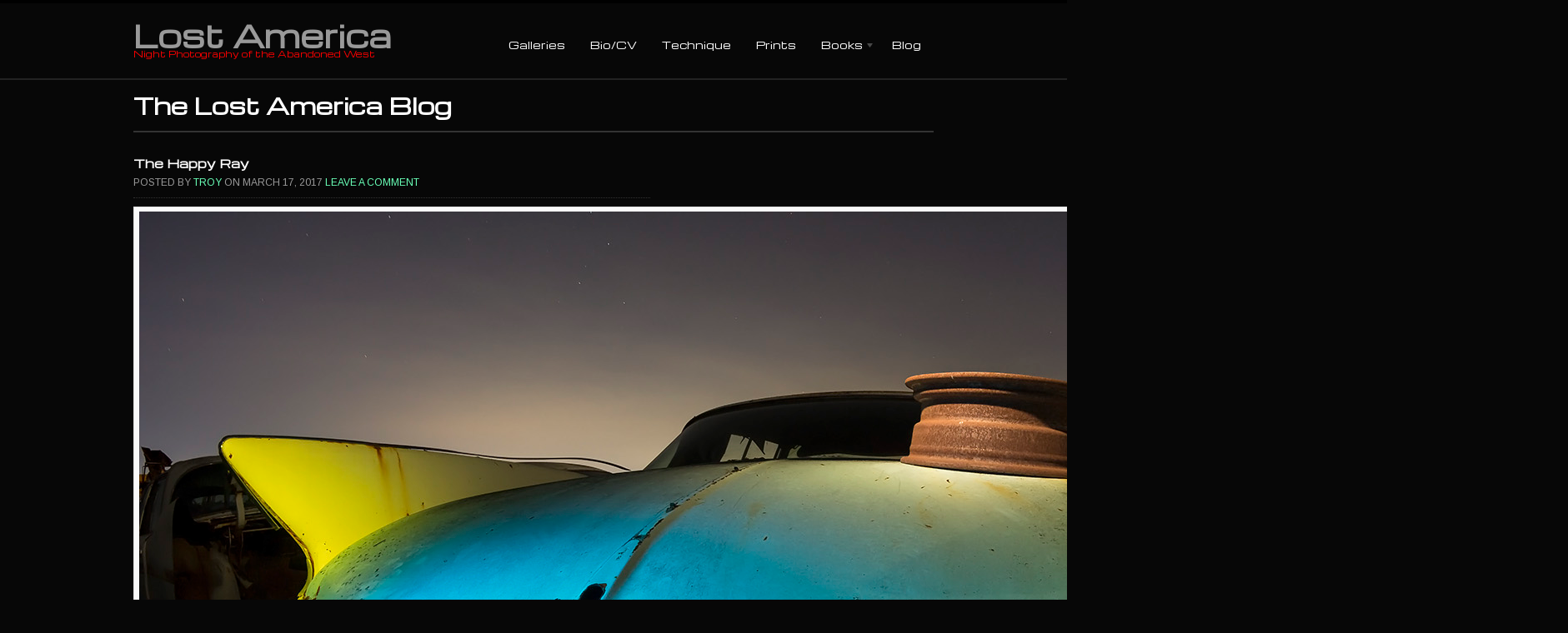

--- FILE ---
content_type: text/html; charset=UTF-8
request_url: https://lostamerica.com/2017/03/17/the-happy-ray/
body_size: 8107
content:
<!DOCTYPE html PUBLIC "-//W3C//DTD XHTML 1.0 Transitional//EN" "http://www.w3.org/TR/xhtml1/DTD/xhtml1-transitional.dtd">
<html xmlns="http://www.w3.org/1999/xhtml">
<head profile="http://gmpg.org/xfn/11">

<title>The Happy Ray | Lost America</title>
<meta http-equiv="Content-Type" content="text/html; charset=UTF-8" />

<link rel="stylesheet" type="text/css" href="https://lostamerica.com/wp-content/themes/statua/style.css" media="screen" />
<link rel="alternate" type="application/rss+xml" title="RSS 2.0" href="http://feeds.feedburner.com/lostamerica" />
<link rel="pingback" href="https://lostamerica.com/xmlrpc.php" />
      
<meta name='robots' content='max-image-preview:large' />
	<style>img:is([sizes="auto" i], [sizes^="auto," i]) { contain-intrinsic-size: 3000px 1500px }</style>
	<link rel="alternate" type="application/rss+xml" title="Lost America &raquo; The Happy Ray Comments Feed" href="https://lostamerica.com/2017/03/17/the-happy-ray/feed/" />
<script type="text/javascript">
/* <![CDATA[ */
window._wpemojiSettings = {"baseUrl":"https:\/\/s.w.org\/images\/core\/emoji\/16.0.1\/72x72\/","ext":".png","svgUrl":"https:\/\/s.w.org\/images\/core\/emoji\/16.0.1\/svg\/","svgExt":".svg","source":{"concatemoji":"https:\/\/lostamerica.com\/wp-includes\/js\/wp-emoji-release.min.js?ver=6.8.3"}};
/*! This file is auto-generated */
!function(s,n){var o,i,e;function c(e){try{var t={supportTests:e,timestamp:(new Date).valueOf()};sessionStorage.setItem(o,JSON.stringify(t))}catch(e){}}function p(e,t,n){e.clearRect(0,0,e.canvas.width,e.canvas.height),e.fillText(t,0,0);var t=new Uint32Array(e.getImageData(0,0,e.canvas.width,e.canvas.height).data),a=(e.clearRect(0,0,e.canvas.width,e.canvas.height),e.fillText(n,0,0),new Uint32Array(e.getImageData(0,0,e.canvas.width,e.canvas.height).data));return t.every(function(e,t){return e===a[t]})}function u(e,t){e.clearRect(0,0,e.canvas.width,e.canvas.height),e.fillText(t,0,0);for(var n=e.getImageData(16,16,1,1),a=0;a<n.data.length;a++)if(0!==n.data[a])return!1;return!0}function f(e,t,n,a){switch(t){case"flag":return n(e,"\ud83c\udff3\ufe0f\u200d\u26a7\ufe0f","\ud83c\udff3\ufe0f\u200b\u26a7\ufe0f")?!1:!n(e,"\ud83c\udde8\ud83c\uddf6","\ud83c\udde8\u200b\ud83c\uddf6")&&!n(e,"\ud83c\udff4\udb40\udc67\udb40\udc62\udb40\udc65\udb40\udc6e\udb40\udc67\udb40\udc7f","\ud83c\udff4\u200b\udb40\udc67\u200b\udb40\udc62\u200b\udb40\udc65\u200b\udb40\udc6e\u200b\udb40\udc67\u200b\udb40\udc7f");case"emoji":return!a(e,"\ud83e\udedf")}return!1}function g(e,t,n,a){var r="undefined"!=typeof WorkerGlobalScope&&self instanceof WorkerGlobalScope?new OffscreenCanvas(300,150):s.createElement("canvas"),o=r.getContext("2d",{willReadFrequently:!0}),i=(o.textBaseline="top",o.font="600 32px Arial",{});return e.forEach(function(e){i[e]=t(o,e,n,a)}),i}function t(e){var t=s.createElement("script");t.src=e,t.defer=!0,s.head.appendChild(t)}"undefined"!=typeof Promise&&(o="wpEmojiSettingsSupports",i=["flag","emoji"],n.supports={everything:!0,everythingExceptFlag:!0},e=new Promise(function(e){s.addEventListener("DOMContentLoaded",e,{once:!0})}),new Promise(function(t){var n=function(){try{var e=JSON.parse(sessionStorage.getItem(o));if("object"==typeof e&&"number"==typeof e.timestamp&&(new Date).valueOf()<e.timestamp+604800&&"object"==typeof e.supportTests)return e.supportTests}catch(e){}return null}();if(!n){if("undefined"!=typeof Worker&&"undefined"!=typeof OffscreenCanvas&&"undefined"!=typeof URL&&URL.createObjectURL&&"undefined"!=typeof Blob)try{var e="postMessage("+g.toString()+"("+[JSON.stringify(i),f.toString(),p.toString(),u.toString()].join(",")+"));",a=new Blob([e],{type:"text/javascript"}),r=new Worker(URL.createObjectURL(a),{name:"wpTestEmojiSupports"});return void(r.onmessage=function(e){c(n=e.data),r.terminate(),t(n)})}catch(e){}c(n=g(i,f,p,u))}t(n)}).then(function(e){for(var t in e)n.supports[t]=e[t],n.supports.everything=n.supports.everything&&n.supports[t],"flag"!==t&&(n.supports.everythingExceptFlag=n.supports.everythingExceptFlag&&n.supports[t]);n.supports.everythingExceptFlag=n.supports.everythingExceptFlag&&!n.supports.flag,n.DOMReady=!1,n.readyCallback=function(){n.DOMReady=!0}}).then(function(){return e}).then(function(){var e;n.supports.everything||(n.readyCallback(),(e=n.source||{}).concatemoji?t(e.concatemoji):e.wpemoji&&e.twemoji&&(t(e.twemoji),t(e.wpemoji)))}))}((window,document),window._wpemojiSettings);
/* ]]> */
</script>
<style id='wp-emoji-styles-inline-css' type='text/css'>

	img.wp-smiley, img.emoji {
		display: inline !important;
		border: none !important;
		box-shadow: none !important;
		height: 1em !important;
		width: 1em !important;
		margin: 0 0.07em !important;
		vertical-align: -0.1em !important;
		background: none !important;
		padding: 0 !important;
	}
</style>
<link rel='stylesheet' id='wp-block-library-css' href='https://lostamerica.com/wp-includes/css/dist/block-library/style.min.css?ver=6.8.3' type='text/css' media='all' />
<style id='classic-theme-styles-inline-css' type='text/css'>
/*! This file is auto-generated */
.wp-block-button__link{color:#fff;background-color:#32373c;border-radius:9999px;box-shadow:none;text-decoration:none;padding:calc(.667em + 2px) calc(1.333em + 2px);font-size:1.125em}.wp-block-file__button{background:#32373c;color:#fff;text-decoration:none}
</style>
<style id='global-styles-inline-css' type='text/css'>
:root{--wp--preset--aspect-ratio--square: 1;--wp--preset--aspect-ratio--4-3: 4/3;--wp--preset--aspect-ratio--3-4: 3/4;--wp--preset--aspect-ratio--3-2: 3/2;--wp--preset--aspect-ratio--2-3: 2/3;--wp--preset--aspect-ratio--16-9: 16/9;--wp--preset--aspect-ratio--9-16: 9/16;--wp--preset--color--black: #000000;--wp--preset--color--cyan-bluish-gray: #abb8c3;--wp--preset--color--white: #ffffff;--wp--preset--color--pale-pink: #f78da7;--wp--preset--color--vivid-red: #cf2e2e;--wp--preset--color--luminous-vivid-orange: #ff6900;--wp--preset--color--luminous-vivid-amber: #fcb900;--wp--preset--color--light-green-cyan: #7bdcb5;--wp--preset--color--vivid-green-cyan: #00d084;--wp--preset--color--pale-cyan-blue: #8ed1fc;--wp--preset--color--vivid-cyan-blue: #0693e3;--wp--preset--color--vivid-purple: #9b51e0;--wp--preset--gradient--vivid-cyan-blue-to-vivid-purple: linear-gradient(135deg,rgba(6,147,227,1) 0%,rgb(155,81,224) 100%);--wp--preset--gradient--light-green-cyan-to-vivid-green-cyan: linear-gradient(135deg,rgb(122,220,180) 0%,rgb(0,208,130) 100%);--wp--preset--gradient--luminous-vivid-amber-to-luminous-vivid-orange: linear-gradient(135deg,rgba(252,185,0,1) 0%,rgba(255,105,0,1) 100%);--wp--preset--gradient--luminous-vivid-orange-to-vivid-red: linear-gradient(135deg,rgba(255,105,0,1) 0%,rgb(207,46,46) 100%);--wp--preset--gradient--very-light-gray-to-cyan-bluish-gray: linear-gradient(135deg,rgb(238,238,238) 0%,rgb(169,184,195) 100%);--wp--preset--gradient--cool-to-warm-spectrum: linear-gradient(135deg,rgb(74,234,220) 0%,rgb(151,120,209) 20%,rgb(207,42,186) 40%,rgb(238,44,130) 60%,rgb(251,105,98) 80%,rgb(254,248,76) 100%);--wp--preset--gradient--blush-light-purple: linear-gradient(135deg,rgb(255,206,236) 0%,rgb(152,150,240) 100%);--wp--preset--gradient--blush-bordeaux: linear-gradient(135deg,rgb(254,205,165) 0%,rgb(254,45,45) 50%,rgb(107,0,62) 100%);--wp--preset--gradient--luminous-dusk: linear-gradient(135deg,rgb(255,203,112) 0%,rgb(199,81,192) 50%,rgb(65,88,208) 100%);--wp--preset--gradient--pale-ocean: linear-gradient(135deg,rgb(255,245,203) 0%,rgb(182,227,212) 50%,rgb(51,167,181) 100%);--wp--preset--gradient--electric-grass: linear-gradient(135deg,rgb(202,248,128) 0%,rgb(113,206,126) 100%);--wp--preset--gradient--midnight: linear-gradient(135deg,rgb(2,3,129) 0%,rgb(40,116,252) 100%);--wp--preset--font-size--small: 13px;--wp--preset--font-size--medium: 20px;--wp--preset--font-size--large: 36px;--wp--preset--font-size--x-large: 42px;--wp--preset--spacing--20: 0.44rem;--wp--preset--spacing--30: 0.67rem;--wp--preset--spacing--40: 1rem;--wp--preset--spacing--50: 1.5rem;--wp--preset--spacing--60: 2.25rem;--wp--preset--spacing--70: 3.38rem;--wp--preset--spacing--80: 5.06rem;--wp--preset--shadow--natural: 6px 6px 9px rgba(0, 0, 0, 0.2);--wp--preset--shadow--deep: 12px 12px 50px rgba(0, 0, 0, 0.4);--wp--preset--shadow--sharp: 6px 6px 0px rgba(0, 0, 0, 0.2);--wp--preset--shadow--outlined: 6px 6px 0px -3px rgba(255, 255, 255, 1), 6px 6px rgba(0, 0, 0, 1);--wp--preset--shadow--crisp: 6px 6px 0px rgba(0, 0, 0, 1);}:where(.is-layout-flex){gap: 0.5em;}:where(.is-layout-grid){gap: 0.5em;}body .is-layout-flex{display: flex;}.is-layout-flex{flex-wrap: wrap;align-items: center;}.is-layout-flex > :is(*, div){margin: 0;}body .is-layout-grid{display: grid;}.is-layout-grid > :is(*, div){margin: 0;}:where(.wp-block-columns.is-layout-flex){gap: 2em;}:where(.wp-block-columns.is-layout-grid){gap: 2em;}:where(.wp-block-post-template.is-layout-flex){gap: 1.25em;}:where(.wp-block-post-template.is-layout-grid){gap: 1.25em;}.has-black-color{color: var(--wp--preset--color--black) !important;}.has-cyan-bluish-gray-color{color: var(--wp--preset--color--cyan-bluish-gray) !important;}.has-white-color{color: var(--wp--preset--color--white) !important;}.has-pale-pink-color{color: var(--wp--preset--color--pale-pink) !important;}.has-vivid-red-color{color: var(--wp--preset--color--vivid-red) !important;}.has-luminous-vivid-orange-color{color: var(--wp--preset--color--luminous-vivid-orange) !important;}.has-luminous-vivid-amber-color{color: var(--wp--preset--color--luminous-vivid-amber) !important;}.has-light-green-cyan-color{color: var(--wp--preset--color--light-green-cyan) !important;}.has-vivid-green-cyan-color{color: var(--wp--preset--color--vivid-green-cyan) !important;}.has-pale-cyan-blue-color{color: var(--wp--preset--color--pale-cyan-blue) !important;}.has-vivid-cyan-blue-color{color: var(--wp--preset--color--vivid-cyan-blue) !important;}.has-vivid-purple-color{color: var(--wp--preset--color--vivid-purple) !important;}.has-black-background-color{background-color: var(--wp--preset--color--black) !important;}.has-cyan-bluish-gray-background-color{background-color: var(--wp--preset--color--cyan-bluish-gray) !important;}.has-white-background-color{background-color: var(--wp--preset--color--white) !important;}.has-pale-pink-background-color{background-color: var(--wp--preset--color--pale-pink) !important;}.has-vivid-red-background-color{background-color: var(--wp--preset--color--vivid-red) !important;}.has-luminous-vivid-orange-background-color{background-color: var(--wp--preset--color--luminous-vivid-orange) !important;}.has-luminous-vivid-amber-background-color{background-color: var(--wp--preset--color--luminous-vivid-amber) !important;}.has-light-green-cyan-background-color{background-color: var(--wp--preset--color--light-green-cyan) !important;}.has-vivid-green-cyan-background-color{background-color: var(--wp--preset--color--vivid-green-cyan) !important;}.has-pale-cyan-blue-background-color{background-color: var(--wp--preset--color--pale-cyan-blue) !important;}.has-vivid-cyan-blue-background-color{background-color: var(--wp--preset--color--vivid-cyan-blue) !important;}.has-vivid-purple-background-color{background-color: var(--wp--preset--color--vivid-purple) !important;}.has-black-border-color{border-color: var(--wp--preset--color--black) !important;}.has-cyan-bluish-gray-border-color{border-color: var(--wp--preset--color--cyan-bluish-gray) !important;}.has-white-border-color{border-color: var(--wp--preset--color--white) !important;}.has-pale-pink-border-color{border-color: var(--wp--preset--color--pale-pink) !important;}.has-vivid-red-border-color{border-color: var(--wp--preset--color--vivid-red) !important;}.has-luminous-vivid-orange-border-color{border-color: var(--wp--preset--color--luminous-vivid-orange) !important;}.has-luminous-vivid-amber-border-color{border-color: var(--wp--preset--color--luminous-vivid-amber) !important;}.has-light-green-cyan-border-color{border-color: var(--wp--preset--color--light-green-cyan) !important;}.has-vivid-green-cyan-border-color{border-color: var(--wp--preset--color--vivid-green-cyan) !important;}.has-pale-cyan-blue-border-color{border-color: var(--wp--preset--color--pale-cyan-blue) !important;}.has-vivid-cyan-blue-border-color{border-color: var(--wp--preset--color--vivid-cyan-blue) !important;}.has-vivid-purple-border-color{border-color: var(--wp--preset--color--vivid-purple) !important;}.has-vivid-cyan-blue-to-vivid-purple-gradient-background{background: var(--wp--preset--gradient--vivid-cyan-blue-to-vivid-purple) !important;}.has-light-green-cyan-to-vivid-green-cyan-gradient-background{background: var(--wp--preset--gradient--light-green-cyan-to-vivid-green-cyan) !important;}.has-luminous-vivid-amber-to-luminous-vivid-orange-gradient-background{background: var(--wp--preset--gradient--luminous-vivid-amber-to-luminous-vivid-orange) !important;}.has-luminous-vivid-orange-to-vivid-red-gradient-background{background: var(--wp--preset--gradient--luminous-vivid-orange-to-vivid-red) !important;}.has-very-light-gray-to-cyan-bluish-gray-gradient-background{background: var(--wp--preset--gradient--very-light-gray-to-cyan-bluish-gray) !important;}.has-cool-to-warm-spectrum-gradient-background{background: var(--wp--preset--gradient--cool-to-warm-spectrum) !important;}.has-blush-light-purple-gradient-background{background: var(--wp--preset--gradient--blush-light-purple) !important;}.has-blush-bordeaux-gradient-background{background: var(--wp--preset--gradient--blush-bordeaux) !important;}.has-luminous-dusk-gradient-background{background: var(--wp--preset--gradient--luminous-dusk) !important;}.has-pale-ocean-gradient-background{background: var(--wp--preset--gradient--pale-ocean) !important;}.has-electric-grass-gradient-background{background: var(--wp--preset--gradient--electric-grass) !important;}.has-midnight-gradient-background{background: var(--wp--preset--gradient--midnight) !important;}.has-small-font-size{font-size: var(--wp--preset--font-size--small) !important;}.has-medium-font-size{font-size: var(--wp--preset--font-size--medium) !important;}.has-large-font-size{font-size: var(--wp--preset--font-size--large) !important;}.has-x-large-font-size{font-size: var(--wp--preset--font-size--x-large) !important;}
:where(.wp-block-post-template.is-layout-flex){gap: 1.25em;}:where(.wp-block-post-template.is-layout-grid){gap: 1.25em;}
:where(.wp-block-columns.is-layout-flex){gap: 2em;}:where(.wp-block-columns.is-layout-grid){gap: 2em;}
:root :where(.wp-block-pullquote){font-size: 1.5em;line-height: 1.6;}
</style>
<style id='akismet-widget-style-inline-css' type='text/css'>

			.a-stats {
				--akismet-color-mid-green: #357b49;
				--akismet-color-white: #fff;
				--akismet-color-light-grey: #f6f7f7;

				max-width: 350px;
				width: auto;
			}

			.a-stats * {
				all: unset;
				box-sizing: border-box;
			}

			.a-stats strong {
				font-weight: 600;
			}

			.a-stats a.a-stats__link,
			.a-stats a.a-stats__link:visited,
			.a-stats a.a-stats__link:active {
				background: var(--akismet-color-mid-green);
				border: none;
				box-shadow: none;
				border-radius: 8px;
				color: var(--akismet-color-white);
				cursor: pointer;
				display: block;
				font-family: -apple-system, BlinkMacSystemFont, 'Segoe UI', 'Roboto', 'Oxygen-Sans', 'Ubuntu', 'Cantarell', 'Helvetica Neue', sans-serif;
				font-weight: 500;
				padding: 12px;
				text-align: center;
				text-decoration: none;
				transition: all 0.2s ease;
			}

			/* Extra specificity to deal with TwentyTwentyOne focus style */
			.widget .a-stats a.a-stats__link:focus {
				background: var(--akismet-color-mid-green);
				color: var(--akismet-color-white);
				text-decoration: none;
			}

			.a-stats a.a-stats__link:hover {
				filter: brightness(110%);
				box-shadow: 0 4px 12px rgba(0, 0, 0, 0.06), 0 0 2px rgba(0, 0, 0, 0.16);
			}

			.a-stats .count {
				color: var(--akismet-color-white);
				display: block;
				font-size: 1.5em;
				line-height: 1.4;
				padding: 0 13px;
				white-space: nowrap;
			}
		
</style>
<script type="text/javascript" src="https://lostamerica.com/wp-includes/js/jquery/jquery.min.js?ver=3.7.1" id="jquery-core-js"></script>
<script type="text/javascript" src="https://lostamerica.com/wp-includes/js/jquery/jquery-migrate.min.js?ver=3.4.1" id="jquery-migrate-js"></script>
<script type="text/javascript" src="https://lostamerica.com/wp-content/themes/statua/includes/js/superfish.js?ver=6.8.3" id="superfish-js"></script>
<script type="text/javascript" src="https://lostamerica.com/wp-content/themes/statua/includes/js/general.js?ver=6.8.3" id="general-js"></script>
<script type="text/javascript" src="https://lostamerica.com/wp-content/themes/statua/includes/js/slides.min.jquery.js?ver=6.8.3" id="slides-js"></script>
<script type="text/javascript" src="https://lostamerica.com/wp-content/themes/statua/includes/js/jcarousellite.min.js?ver=6.8.3" id="jcarousel-js"></script>
<link rel="https://api.w.org/" href="https://lostamerica.com/wp-json/" /><link rel="alternate" title="JSON" type="application/json" href="https://lostamerica.com/wp-json/wp/v2/posts/9097" /><link rel="EditURI" type="application/rsd+xml" title="RSD" href="https://lostamerica.com/xmlrpc.php?rsd" />
<meta name="generator" content="WordPress 6.8.3" />
<link rel="canonical" href="https://lostamerica.com/2017/03/17/the-happy-ray/" />
<link rel='shortlink' href='https://lostamerica.com/?p=9097' />
<link rel="alternate" title="oEmbed (JSON)" type="application/json+oembed" href="https://lostamerica.com/wp-json/oembed/1.0/embed?url=https%3A%2F%2Flostamerica.com%2F2017%2F03%2F17%2Fthe-happy-ray%2F" />
<link rel="alternate" title="oEmbed (XML)" type="text/xml+oembed" href="https://lostamerica.com/wp-json/oembed/1.0/embed?url=https%3A%2F%2Flostamerica.com%2F2017%2F03%2F17%2Fthe-happy-ray%2F&#038;format=xml" />

<!-- Theme version -->
<meta name="generator" content="Statua 1.0.14" />
<meta name="generator" content="WooFramework 6.2.9" />
<!-- Woo Custom Styling -->
<style type="text/css">
#wrapper {background:#333333}
a {color:#69ffb7}
a:hover, .post-more a:hover, .post-meta a:hover, .post p.tags a:hover {color:#ffffff}
a.button, a.comment-reply-link, #commentform #submit, #contact-page .submit {background:#2da9fc;border-color:#2da9fc}
a.button:hover, a.button.hover, a.button.active, a.comment-reply-link:hover, #commentform #submit:hover, #contact-page .submit:hover {background:#2da9fc;opacity:0.9;}
</style>

<!-- Google Webfonts -->
<link href="https://fonts.googleapis.com/css?family=Michroma%3Aregular%7CArimo%3Aregular%2Citalic%2C700%2C700italic%7CMarvel%3Aregular%2Citalic%2C700%2C700italic" rel="stylesheet" type="text/css" />
<!-- Woo Custom Typography -->
<style type="text/css">
#logo .site-title a {font:bold 36px/1em 'Michroma', arial, sans-serif;color:#999999;}
#logo .site-description {font:normal 10px/1em 'Michroma', arial, sans-serif;color:#ff0000;}
body { font:normal 12px/1.5em 'Arimo', arial, sans-serif;color:#999999; }
#navigation, #navigation .nav a { font:normal 12px/1.4em 'Michroma', arial, sans-serif;color:#ffffff; }
.post .title { font:bold 14px/1em 'Michroma', arial, sans-serif;color:#ffffff; }
.post-meta { font:normal 12px/1em 'Arimo', arial, sans-serif;color:#999999; }
.entry, .entry p { font:normal 14px/1.5em 'Arimo', arial, sans-serif;color:#999999; } h1, h2, h3, h4, h5, h6 { font-family: Arimo, arial, sans-serif; }
.widget h3 { font:normal 20px/1em 'Marvel', arial, sans-serif;color:#999999; }
</style>


<!-- Alt Stylesheet -->
<link href="https://lostamerica.com/wp-content/themes/statua/styles/dark.css" rel="stylesheet" type="text/css" />
<!-- Options Panel Custom CSS -->
<style type="text/css">
#logo img { display:none; } .site-title { display:block !important; }
.site-description { display:block !important; }
</style>


<!-- Woo Shortcodes CSS -->
<link href="https://lostamerica.com/wp-content/themes/statua/functions/css/shortcodes.css" rel="stylesheet" type="text/css" />

<!-- Custom Stylesheet -->
<link href="https://lostamerica.com/wp-content/themes/statua/custom.css" rel="stylesheet" type="text/css" />
	
		<script type="text/javascript">
			jQuery(window).load(function(){
				/*<![CDATA[*/		
				jQuery('#slides').slides({
					preload: true,
					preloadImage: 'https://lostamerica.com/wp-content/themes/statua/images/loading.png',
					autoHeight: true,
					effect: 'slide',
					container: 'slides_container',
															play: 5000,
								
					slideSpeed: 1000,
					fadeSpeed: 1000,
					crossfade: true,
										generateNextPrev: true,
										paginationClass: 'pagi',
					generatePagination: false
				});
				
				var sliderpagi = jQuery('<div/>', { id: 'slider_pagi' });
				var slidernav = jQuery('<div/>', { id: 'slider_nav' });
				
				jQuery( '#slides .pagi' ).wrap( sliderpagi );
				jQuery( '#slides #slider_pagi' ).wrap( slidernav );
				/*]]>*/					
			});
		</script>
				
	<!-- Yandex.Metrika counter -->
<script type="text/javascript" >
   (function(m,e,t,r,i,k,a){m[i]=m[i]||function(){(m[i].a=m[i].a||[]).push(arguments)};
   m[i].l=1*new Date();k=e.createElement(t),a=e.getElementsByTagName(t)[0],k.async=1,k.src=r,a.parentNode.insertBefore(k,a)})
   (window, document, "script", "https://mc.yandex.ru/metrika/tag.js", "ym");

   ym(65956342, "init", {
        clickmap:true,
        trackLinks:true,
        accurateTrackBounce:true,
        webvisor:true
   });
</script>
<noscript><div><img src="https://mc.yandex.ru/watch/65956342" style="position:absolute; left:-9999px;" alt="" /></div></noscript>
<!-- /Yandex.Metrika counter -->
	<!-- Global site tag (gtag.js) - Google Analytics -->
<script async src="https://www.googletagmanager.com/gtag/js?id=UA-173914796-1"></script>
<script>
  window.dataLayer = window.dataLayer || [];
  function gtag(){dataLayer.push(arguments);}
  gtag('js', new Date());

  gtag('config', 'UA-173914796-1');
</script>

</head>

<body class="wp-singular post-template-default single single-post postid-9097 single-format-standard wp-theme-statua chrome alt-style-dark layout-left-content">

<div id="wrapper">

	           
	<div id="header-container">       
		<div id="header" class="col-full">
 		       
		<div id="logo">
	       
					<a href="https://lostamerica.com" title="Night Photography of the Abandoned West">
				<img src="https://lostamerica.com/wp-content/themes/statua/images/logo.png" alt="Lost America" />
			</a>
        
        			<span class="site-title"><a href="https://lostamerica.com">Lost America</a></span>
        			<span class="site-description">Night Photography of the Abandoned West</span>
	      	
		</div><!-- /#logo -->
	           
	<div id="navigation" class="fr">
	
		<div class="nav">
		<ul id="main-nav" class="nav fl"><li id="menu-item-10437" class="menu-item menu-item-type-post_type menu-item-object-page menu-item-10437"><a href="https://lostamerica.com/galleries-2/">Galleries</a></li>
<li id="menu-item-10436" class="menu-item menu-item-type-post_type menu-item-object-page menu-item-10436"><a href="https://lostamerica.com/bio/">Bio/CV</a></li>
<li id="menu-item-10435" class="menu-item menu-item-type-post_type menu-item-object-page menu-item-10435"><a href="https://lostamerica.com/technique/">Technique</a></li>
<li id="menu-item-10429" class="menu-item menu-item-type-post_type menu-item-object-page menu-item-10429"><a href="https://lostamerica.com/prints-2/">Prints</a></li>
<li id="menu-item-10431" class="menu-item menu-item-type-post_type menu-item-object-page menu-item-has-children menu-item-10431"><a href="https://lostamerica.com/books/">Books</a>
<ul class="sub-menu">
	<li id="menu-item-10428" class="menu-item menu-item-type-post_type menu-item-object-page menu-item-10428"><a href="https://lostamerica.com/boneyard/">Boneyard</a></li>
	<li id="menu-item-10434" class="menu-item menu-item-type-post_type menu-item-object-page menu-item-10434"><a href="https://lostamerica.com/books/light-painted-night-photography-by-troy-paiva/">The Lost America Technique</a></li>
	<li id="menu-item-10433" class="menu-item menu-item-type-post_type menu-item-object-page menu-item-10433"><a href="https://lostamerica.com/books/night-vision/">Night Vision</a></li>
	<li id="menu-item-10432" class="menu-item menu-item-type-post_type menu-item-object-page menu-item-10432"><a href="https://lostamerica.com/books/lost-america/">Lost America</a></li>
</ul>
</li>
<li id="menu-item-10430" class="menu-item menu-item-type-post_type menu-item-object-page menu-item-10430"><a href="https://lostamerica.com/blog-2/">Blog</a></li>
</ul>      </div><!-- /.nav -->  
	</div><!-- /#navigation -->
	
		</div><!-- /#header -->
	</div><!-- /#header-container -->

       
					
	<div id="title-container" class="col-full post">
		<h2 class="title">The Lost America Blog</h2>
			</div>
       
    <div id="content" class="col-full">
		<div id="main" class="col-left">
		           
		  

                        
			<div class="post-9097 post type-post status-publish format-standard hentry category-uncategorized">

								
                <h1 class="title"><a href="https://lostamerica.com/2017/03/17/the-happy-ray/" rel="bookmark" title="The Happy Ray">The Happy Ray</a></h1>
                                
                <p class="post-meta">
    <span class="post-author"><span class="small">Posted by</span> <a href="https://lostamerica.com/author/troy/" title="Posts by Troy" rel="author">Troy</a></span>
    <span class="post-date"><span class="small">on</span> March 17, 2017</span>
    <span class="comments"><a href="https://lostamerica.com/2017/03/17/the-happy-ray/#respond">Leave a comment</a></span>
    </p>
                
                
                <div class="entry">
                	<div id="attachment_9053" style="width: 1717px" class="wp-caption aligncenter"><a href="http://lostamerica.com/photo-items/junkyards-march-2017/turn263-9/" rel="attachment wp-att-9053"><img fetchpriority="high" decoding="async" aria-describedby="caption-attachment-9053" class="size-full wp-image-9053" src="http://lostamerica.com/wp-content/uploads/2017/03/turn263.9.jpg" alt="" width="1707" height="960" srcset="https://lostamerica.com/wp-content/uploads/2017/03/turn263.9.jpg 1707w, https://lostamerica.com/wp-content/uploads/2017/03/turn263.9-300x169.jpg 300w, https://lostamerica.com/wp-content/uploads/2017/03/turn263.9-768x432.jpg 768w, https://lostamerica.com/wp-content/uploads/2017/03/turn263.9-960x540.jpg 960w, https://lostamerica.com/wp-content/uploads/2017/03/turn263.9-90x51.jpg 90w, https://lostamerica.com/wp-content/uploads/2017/03/turn263.9-150x84.jpg 150w, https://lostamerica.com/wp-content/uploads/2017/03/turn263.9-500x281.jpg 500w" sizes="(max-width: 1707px) 100vw, 1707px" /></a><p id="caption-attachment-9053" class="wp-caption-text">The Happy Ray</p></div>
<p>1961 Imperial with blue/green underwater lighting.</p>
									</div>
									
				                                
            </div><!-- .post -->

				
					
	        <div id="post-entries">
	            <div class="nav-prev fl"><a href="https://lostamerica.com/2017/03/16/suburban-cakescript/" rel="prev"><span class="meta-nav">&larr;</span> Suburban Cakescript</a></div>
	            <div class="nav-next fr"><a href="https://lostamerica.com/2017/03/20/glowing-webs/" rel="next">Glowing Webs <span class="meta-nav">&rarr;</span></a></div>
	            <div class="fix"></div>
	        </div><!-- #post-entries -->
            
                            
    

<!-- You can start editing here. -->

<div id="comments">


					<!-- If comments are open, but there are no comments. -->
			<p class="nocomments">No comments yet.</p>

		

</div> <!-- /#comments_wrap -->


<div id="respond">

	<h3>Leave a Reply</h3>
	
	<div class="cancel-comment-reply">
		<small><a rel="nofollow" id="cancel-comment-reply-link" href="/2017/03/17/the-happy-ray/#respond" style="display:none;">Click here to cancel reply.</a></small>
	</div><!-- /.cancel-comment-reply -->

		
		<form action="https://lostamerica.com/wp-comments-post.php" method="post" id="commentform">

		
			<p>
				<input type="text" name="author" class="txt" id="author" value="" size="22" tabindex="1" />
				<label for="author">Name  (Required) </label>
			</p>

			<p>
				<input type="text" name="email" class="txt" id="email" value="" size="22" tabindex="2" />
				<label for="email">Mail (will not be published)  (Required) </label>
			</p>

			<p>
				<input type="text" name="url" class="txt" id="url" value="" size="22" tabindex="3" />
				<label for="url">Website</label>
			</p>

		
		<!--<p><strong>XHTML:</strong> You can use these tags: &lt;a href=&quot;&quot; title=&quot;&quot;&gt; &lt;abbr title=&quot;&quot;&gt; &lt;acronym title=&quot;&quot;&gt; &lt;b&gt; &lt;blockquote cite=&quot;&quot;&gt; &lt;cite&gt; &lt;code&gt; &lt;del datetime=&quot;&quot;&gt; &lt;em&gt; &lt;i&gt; &lt;q cite=&quot;&quot;&gt; &lt;s&gt; &lt;strike&gt; &lt;strong&gt; </p>-->

		<p><textarea name="comment" id="comment" rows="10" cols="50" tabindex="4"></textarea></p>

		<input name="submit" type="submit" id="submit" class="button" tabindex="5" value="Post Response" />
		<input type="hidden" name="comment_post_ID" value="9097" />
		
		<input type='hidden' name='comment_post_ID' value='9097' id='comment_post_ID' />
<input type='hidden' name='comment_parent' id='comment_parent' value='0' />
		<p style="display: none;"><input type="hidden" id="akismet_comment_nonce" name="akismet_comment_nonce" value="4fd6135df0" /></p><p style="display: none !important;" class="akismet-fields-container" data-prefix="ak_"><label>&#916;<textarea name="ak_hp_textarea" cols="45" rows="8" maxlength="100"></textarea></label><input type="hidden" id="ak_js_1" name="ak_js" value="166"/><script>document.getElementById( "ak_js_1" ).setAttribute( "value", ( new Date() ).getTime() );</script></p>
		</form><!-- /#commentform -->

	
	<div class="fix"></div>

</div><!-- /#respond -->

                                                            
		  
        
		</div><!-- #main -->

        	
<div id="sidebar" class="col-right">

	    
	
</div><!-- /#sidebar -->


    </div><!-- #content -->
		

		<div id="footer-widgets" class="col-full col-2">
		
					
			
		<div class="block footer-widget-1">
        				<div id="woo_subscribe-3" class="widget widget_woo_subscribe">					<div id="connect">
		<h3 class="title">Subscribe</h3>

		<div >
			<p>Subscribe to our e-mail newsletter to receive updates.</p>

			
			
						<div class="social">
		   				   		<a href="http://feeds.feedburner.com/lostamerica" class="subscribe"><img src="https://lostamerica.com/wp-content/themes/statua/images/ico-social-rss.png" title="Subscribe to our RSS feed" alt=""/></a>

		   					</div>
			
		</div><!-- col-left -->

		
        <div class="fix"></div>
	</div>
				</div>		    
		</div>
		        
	        					
			
		<div class="block footer-widget-2">
        	<div id="woo_flickr-3" class="widget widget_woo_flickr"><h3>		Photos on <span>flick<span>r</span></span>        </h3>            
        <div class="wrap">
            <div class="fix"></div>
            <script type="text/javascript" src="http://www.flickr.com/badge_code_v2.gne?count=8&amp;display=random&amp;&amp;layout=x&amp;source=user&amp;user=63156791@N00&amp;size=s"></script>        
            <div class="fix"></div>
        </div>

	   </div>    
		</div>
		        
	        		        		        
		<div class="fix"></div>

	</div><!-- /#footer-widgets  -->
        
    <div id="footer-container">
	<div id="footer" class="col-full">
	
		<div id="copyright" class="col-left">
					<p>Lost America &copy; 2026. All Rights Reserved.</p>
				</div>
		
		<div id="credit" class="col-right">
        		</div>
		
	</div><!-- /#footer  -->
	</div><!-- /#footer-container -->
	
</div><!-- /#wrapper -->
<script type="speculationrules">
{"prefetch":[{"source":"document","where":{"and":[{"href_matches":"\/*"},{"not":{"href_matches":["\/wp-*.php","\/wp-admin\/*","\/wp-content\/uploads\/*","\/wp-content\/*","\/wp-content\/plugins\/*","\/wp-content\/themes\/statua\/*","\/*\\?(.+)"]}},{"not":{"selector_matches":"a[rel~=\"nofollow\"]"}},{"not":{"selector_matches":".no-prefetch, .no-prefetch a"}}]},"eagerness":"conservative"}]}
</script>
<script type="text/javascript" src="https://lostamerica.com/wp-includes/js/comment-reply.min.js?ver=6.8.3" id="comment-reply-js" async="async" data-wp-strategy="async"></script>
<script defer type="text/javascript" src="https://lostamerica.com/wp-content/plugins/akismet/_inc/akismet-frontend.js?ver=1750264068" id="akismet-frontend-js"></script>
</body>
</html>

--- FILE ---
content_type: text/css
request_url: https://lostamerica.com/wp-content/themes/statua/style.css
body_size: 9217
content:
/*  
Theme Name: Statua
Theme URI: http://www.woothemes.com/
Version: 1.0.14
Description: Designed by <a href="http://www.woothemes.com">WooThemes</a>.
Author: WooThemes
Author URI: http://www.woothemes.com
Tags: woothemes

	Copyright: (c) 2009-2011 WooThemes.
	License: GNU General Public License v2.0
	License URI: http://www.gnu.org/licenses/gpl-2.0.html

*/

/* 

WARNING! DO NOT EDIT THIS FILE!

To make it easy to update your theme, you should not edit the styles in this file. Instead use 
the custom.css file to add your styles. You can copy a style from this file and paste it in 
custom.css and it will override the style in this file. You have been warned! :)

*/
/*-------------------------------------------------------------------------------------------

INDEX:

0. RESET

1. SETUP
-1.1 Defaults
-1.2 Hyperlinks

2. SITE STRUCTURE & APPEARANCE
-2.1 Containers & Columns
-2.2 Navigation
  -2.2.1 Drop-down menus
  -2.2.2 Top Navigation (optional)
-2.3 Header
-2.4 Content
-2.5 Sidebar
-2.6 Footer
-2.7 Breadcrumbs

3. POSTS
-3.1 Typographic Elements
-3.2 Images
-3.3 Pagination / WP-Pagenavi / Woo-Pagination
-3.4 Single Post Author
-3.5 Entry Tables

4. WIDGETS
-4.1 Generic Widgets
-4.2 Specific Widgets
-4.3 WooTabs

5. COMMENTS
-5.1 Comments
-5.2 Pingbacks / Trackbacks
-5.3 Comments Form

6. MISC
-6.1 Buttons
-6.2 Contact Form 
-6.3 Gravity forms
-6.4 Timeline page template
-6.5 IE specific styling 
-6.6 Subscribe & Connect
-6.7 Slider
-6.8 Featured Gallery
-6.9 Single Photo

-------------------------------------------------------------------------------------------*/

/*-------------------------------------------------------------------------------------------*/
/* RESET - http://meyerweb.com/eric/tools/css/reset/ | v1.0 | 20080212 */
/*-------------------------------------------------------------------------------------------*/

body,html{height:100%;}
html,body,div,span,applet,object,iframe,h1,h2,h3,h4,h5,h6,p,blockquote,pre,a,acronym,address,big,cite,code,del,dfn,em,font,img,ins,kbd,q,s,samp,small,strike,strong,sub,sup,tt,var,b,u,i,center,dl,dt,dd,ol,ul,li,fieldset,form,label,legend,table,caption,tbody,tfoot,thead,tr,th,td{border:0;outline:0;font-size:100%;vertical-align:top;background:transparent;margin:0;padding:0;}
body{line-height:1;}
ol,ul{list-style:none;}
blockquote,q{quotes:none;}
blockquote:before,blockquote:after,q:before,q:after{content:none;}
:focus{outline:0;}
del{text-decoration:line-through;}
table{border-collapse:collapse;border-spacing:0;}

/* Floating & Alignment  */
.fl{float:left;}
.fr{float:right;}
.ac{text-align:center;}
.ar{text-align:right;}

/* Clear Floats  */
.col-full:after{content:".";display:block;height:0;clear:both;visibility:hidden;}
.fix{clear:both;height:1px;overflow:hidden;margin:-1px 0 0;}
html body * span.clear,html body * div.clear,html body * li.clear,html body * dd.clear{background:none;border:0;clear:both;display:block;float:none;font-size:0;list-style:none;overflow:hidden;visibility:hidden;width:0;height:0;margin:0;padding:0;}



/*-------------------------------------------------------------------------------------------*/
/* 1. SETUP */
/*-------------------------------------------------------------------------------------------*/

/* 1.1 Defaults */

body  { min-width:980px; background:url("images/footer-bg.png") repeat scroll 0 0 #222; font: 12px/1.5em sans-serif; color: #555; }

h1, h2, h3, h4, h5, h6  { margin: 0; font-family:Georgia, serif; color: #222; font-weight:normal; }
h1  {font-size: 2em } h2  {font-size: 1.8em;} h3  {font-size: 1.6em;} h4  {font-size: 1.2em;} h5  {font-size: 1em;} h6  {font-size: 0.8em;}

p {margin: 0; }

hr { background-color: #E2E7E9;	border:0; height: 1px; margin-bottom: 20px; }

input, textarea { padding: 5px; border-color: #CCCCCC #EFEFEF #EFEFEF #CCCCCC; border-width:1px; border-style:solid; -moz-border-radius: 0; -webkit-border-radius: 0; border-radius:0; color: #777; }

/* 1.2 Hyperlinks */

a { color: #53a0cc; text-decoration:none;}
a:hover { color: red; text-decoration:underline;}

h1 a:link, h1 a:visited, h2 a:link, h2 a:visited, h3 a:link, h3 a:visited,
h4 a:link, h4 a:visited, h5 a:link, h5 a:visited, h6 a:link, h6 a:visited  { text-decoration: none; }
h1 a:hover, h2 a:hover, h3 a:hover, h4 a:hover, h5 a:hover, h6 a:hover  {text-decoration: underline;}



/*-------------------------------------------------------------------------------------------*/
/* 2. SITE STRUCTURE & APPEARANCE */
/*-------------------------------------------------------------------------------------------*/

/* 2.1 Containers & Columns */
#wrapper  { background: url("images/bg.png") repeat scroll 0 0 #f7f7f2; }

#main{width:620px;}
#main.col-full, #main.fullwidth, .layout-full #main, .col-full {width: 960px; margin:0 auto;}

#sidebar{width:280px;}
#sidebar .secondary { width:140px; } 

.col-left { float: left; }
.col-right { float: right; }

.layout-right-content #main { float:right; }
.layout-right-content #sidebar { float:left; }

/* 2.2 Navigation */
#navigation{ font:normal 16px/1em sans-serif; margin-top: 8px; }

#navigation ul.rss{background:url(images/ico-rss.png) no-repeat right 44%; display: inline; margin:0 15px 0 0; padding:0 25px 0 0;line-height: 1;}
#navigation ul.rss li{display:inline;padding:0;}
#navigation ul.rss li a{color:#d75418;text-decoration:none; padding:3px 5px; line-height: 18px; display: inline-block; position: relative;}
#navigation ul.rss li.sub-email {color:#dedede;}
#navigation ul.rss li a:hover{ background:none; text-decoration:underline;}

.nav { display:inline; margin:0; padding:0; list-style:none; line-height:1; }
.nav a  { position:relative; color:#666; display:block; z-index:100; padding:3px 15px; line-height:18px; text-decoration:none; }
.nav li  { float:left; width: auto; }
.nav li a.sf-with-ul { padding-right:20px; }

.nav li.current_page_item a, 
.nav li.current_page_parent a,
.nav li.current-menu-ancestor a,
.nav li.current-cat a,
.nav li.current-menu-item a,
.nav a:hover { 
	color: #FFFFFF;
	border-color: rgba(0,0,0,.15); 
	
	/* Border Radius */ 
	border-radius: 20px; -moz-border-radius: 20px; -webkit-border-radius: 20px; 
	
	/* Gradient Background */
	background: #318fc5;
  	background: -moz-linear-gradient(100% 100% 90deg, #318fc5, #87c2e5);
  	background: -webkit-gradient(linear, 0% 0%, 0% 100%, from(#87c2e5), to(#318fc5));

	/* Box Shadow */
	-moz-box-shadow: 0 1px 1px rgba(0,0,0,.03);
	-webkit-box-shadow: 0 1px 1px rgba(0,0,0,.03);
	box-shadow: 0 1px 1px rgba(0,0,0,.03);
}


	/* 2.2.1 Drop-down menus */
	.nav li ul  { background: #fafafa; margin:0 0 0 -1px; padding:10px 15px; position: absolute; left: -999em; width: 180px; border: 1px solid #e3e3e3; z-index:99999; } 
	.nav li ul li a  { padding:8px 0px; width:180px; color:#666; background: none; font-size:0.9em;}
	.nav li ul li a:hover  { color:#222222; border-radius:0; }
	.nav li ul li a.sf-with-ul { padding-right:0; }
	.nav li ul ul  { margin: -37px 0 0 140px; }
	
	.nav li ul li a:hover, 
	.nav li.current_page_item ul li a, 
	.nav li.current_page_parent ul li a,
	.nav li.current-menu-ancestor ul li a,
	.nav li.current-cat a ul li,
	.nav li.current-menu-item ul li a,
	.nav li.sfHover ul li { background:none;color: #666666;border-radius: 0; -moz-border-radius: 0; -webkit-border-radius: 0;}
	
	.nav li:hover,.nav li.hover  { position:static; }
	.nav li:hover ul ul, .nav li.sfhover ul ul,
	.nav li:hover ul ul ul, .nav li.sfhover ul ul ul,
	.nav li:hover ul ul ul ul, .nav li.sfhover ul ul ul ul { left:-999em; }
	.nav li:hover ul, .nav li.sfhover ul,
	.nav li li:hover ul, .nav li li.sfhover ul,
	.nav li li li:hover ul, .nav li li li.sfhover ul,
	.nav li li li li:hover ul, .nav li li li li.sfhover ul  { left:auto; }
	
	.nav .sf-sub-indicator {background:	url(images/arrow-superfish.png) no-repeat;position:absolute;display:block;right:0.4em;top:44%;width:10px;height:10px;text-indent:-999em;overflow:hidden;}
	.nav li ul .sf-sub-indicator {background:url(images/arrow-superfish-right.png) no-repeat; top:38%; }
	
	/* Optional Styling */
	#navigation .nav li ul  { 
		/* Border Radius */
		border-radius: 0 0 4px 4px; -moz-border-radius: 0 0 4px 4px; -webkit-border-radius: 0 0 4px 4px; 
	
		/* Box Shadow */
		-moz-box-shadow: 0 2px 2px rgba(0,0,0,.03);
		-webkit-box-shadow: 0 2px 2px rgba(0,0,0,.03);
		box-shadow: 0 2px 2px rgba(0,0,0,.03);
	}
	#navigation .nav li ul ul { border-radius: 0 4px 4px 4px; -moz-border-radius: 0 4px 4px 4px; -webkit-border-radius: 0 4px 4px 4px; }
	#navigation .nav li ul li a { border:0; border-top:1px solid #fff; border-bottom:1px solid #dedede;-moz-box-shadow: 0 0 0;-webkit-box-shadow: 0 0 0;box-shadow: 0 0 0; }
	#navigation .nav li ul li a:hover { text-decoration:underline; }
	#navigation .nav li ul li:first-child a { border-top:none; }
	#navigation .nav li ul li:last-child a { border-bottom:none; }

	/* 2.2.2 Top Navigation (optional) */
	#top { background: #000; }
	#top .nav { }
	#top .nav a { color:#ddd; padding:8px 10px; line-height:18px; text-decoration:none; text-shadow:none; }
	#top .nav li  {  }
	#top .nav li a.sf-with-ul { padding-right:20px; }
	
	#top .nav a:hover, 
	#top .nav li.current_page_item a, 
	#top .nav li.current_page_parent a,
	#top .nav li.current-menu-ancestor a,
	#top .nav li.current-cat a,
	#top .nav li.current-menu-item a,
	#top .nav li.sfHover { background: #222; }
	
	#top .nav li ul  { background: #222; margin:0; padding:0px; width: 180px; border: none; z-index:99999;
		/* Box Shadow */
		-moz-box-shadow: 0 2px 2px rgba(0,0,0,.1);
		-webkit-box-shadow: 0 2px 2px rgba(0,0,0,.1);
		box-shadow: 0 2px 2px rgba(0,0,0,.1);
	}
	#top .nav li ul, #top .nav li ul li:last-child a {
		/* Border Radius */
		border-radius: 0 0 4px 4px; -moz-border-radius: 0 0 4px 4px; -webkit-border-radius: 0 0 4px 4px; 
	}
	#top .nav li ul li { box-shadow: 0 4px 8px rgba(0, 0, 0, 0.1); }
	#top .nav li ul li a  { padding:8px 10px; width:160px; color:#ddd; background: none; font-size:0.9em;}
	#top .nav li ul li a:hover  { background: #000; }
	#top .nav li ul li a.sf-with-ul { padding-right:10px; }
	#top .nav li ul ul  { margin: -34px 0 0 180px; }
	
	#top .nav li:hover, #top .nav li.hover  { position:static; }
	#top .nav li:hover ul ul, #top .nav li.sfhover ul ul,
	#top .nav li:hover ul ul ul, #top .nav li.sfhover ul ul ul,
	#top .nav li:hover ul ul ul ul, #top .nav li.sfhover ul ul ul ul { left:-999em; }
	#top .nav li:hover ul, #top .nav li.sfhover ul,
	#top .nav li li:hover ul, #top .nav li li.sfhover ul,
	#top .nav li li li:hover ul, #top .nav li li li.sfhover ul,
	#top .nav li li li li:hover ul, #top .nav li li li li.sfhover ul  { left:auto; }

/* 2.3 Header */
#header-container { background: url("images/color-bar.png") repeat-x scroll 0 0 transparent; border-bottom: 1px solid #DFE6E1; }
#header{padding: 5em 0 2em;clear:both;position:relative;z-index: 999;}

#logo  { float:left; }
#logo img  { }
#logo .site-title, #logo .site-description  { font-family:Georgia, serif; color: #000; display:none;  }
#logo .site-title a { color:#222; font-size:40px; line-height:40px; text-transform:none; font-weight:normal; text-decoration:none; }
#logo .site-title a:hover { text-decoration:underline; }
#logo .site-description { color:#999; font:italic 14px Georgia, serif; }

#topad {float:right;}


/* 2.4 Content */
#content{ border-bottom: 1px solid #E2E7E9; padding:0 0 2em; margin-top: 30px; }

/* 2.5 Sidebar */
#sidebar{overflow:hidden;}
#sidebar .primary { }
#sidebar .secondary { float:left; margin-right:20px; } 
#sidebar .secondary.last { margin:0; } 

/* 2.6 Footer */
#footer-container { background:url("images/footer-bg.png") repeat scroll 0 0 #222; min-height: 100px; }
#footer{padding: 30px 0 0; color:#999;}
#footer p {}
#footer #credit img{vertical-align:middle;}
#footer #credit span{display:none;}

#footer-widgets { padding:10px 0; }
#footer-widgets .block { padding:20px 10px 0 10px; width:210px; float:left; }
#footer-widgets.col-1 .block { width:100%; padding-left:0; }
#footer-widgets.col-2 .block { width:460px;  }
#footer-widgets.col-3 .block { width:300px;  }
#footer-widgets.col-4 .block { width:220px;  }

/* 2.7 Breadcrumbs */
#breadcrumbs { margin-bottom: 2em; }

/*-------------------------------------------------------------------------------------------*/
/* 3. POSTS */
/*-------------------------------------------------------------------------------------------*/

#breadcrumb, .post .video { margin-bottom:1.5em;}

.archive_header  { display: block; float: left; font-size: 18px; font-weight: bold; }
.archive_header .catrss a  { font-size: 14px; text-decoration: none; line-height: 28px; }

.post  { margin: 0 0 3em; clear:both;}
.post .container { overflow:auto; }

.post .title, .page .title  { font-size: 1.7em; line-height:1.2em; position:relative; margin: 0 0 5px; }
.post .title a:link, .post .title a:visited  { color:#222; }

.post-meta { border-bottom: 1px dotted #D0D7D1; margin: 10px 0;font:1em/1em sans-serif;color:#999;padding-bottom: 1em;text-transform: uppercase; }
.post-more { clear:both; margin:0 0 1em 0; color:#999;}
.post p.tags{color:#999; background:url(images/ico-tag.png) no-repeat top left;padding-left:25px;width:100%;clear:both;margin-bottom:20px;}
.post-more a:hover, .post-meta a:hover, .post p.tags a:hover { text-decoration:underline; color:#222222;}
#title-container { border-bottom: 2px solid #D0D7D1; margin: 0 auto; padding: 33px 0 17px; }
#title-container .search_main {float:right; width: 285px;}
#title-container .title, .archive_header { font-size: 2.2em; float:left; margin: 0; line-height: 1.2em; }

.page-link { margin:0 0 1.5em;}

/* 3.1 Typographic Elements */
.entry, .entry p  { font:14px/1.5em sans-serif; }
.entry h1, .entry h2, .entry h3, .entry h4, .entry h5, .entry h6 { margin:0 0 0.5em; line-height:1.5em; }
.entry p  { margin-bottom: 1.2em; }
.entry blockquote  { background:url(images/blockquote.png) no-repeat 0 12px; padding: 10px 20px 10px 50px; color: #444;  }
.entry blockquote p  { font-style:italic; }

.entry ul  { margin-bottom: 1.5em; padding: 0 0 0 30px; }
.entry ul ul  { margin: 0; }
.entry ul li  {	list-style-type: disc; }
.entry ul ul li  { list-style-type: circle; }

.entry ol  { margin-bottom: 1.5em; padding: 0 0 0 30px; }
.entry ol ol  { margin: 0; }
.entry  ol li  { list-style-type: decimal; }
.entry  ol li ol li  { list-style-type: lower-latin; }

/* 3.2 Images */
.entry img, img.thumbnail { padding: 2px; border: 1px solid #ddd; background:#fff;  }
.entry img:hover, img.thumbnail:hover { border-color:#aaa;  }
img.wp-smiley  { padding: 0; border: none; }

.alignleft  { float: left; height: auto; margin: 0px 20px 10px 0; }
.alignright  { float: right; height: auto; margin: 0px 0 10px 20px; }
.aligncenter  { text-align: center; margin-bottom:15px;}
img.aligncenter  { margin-left:auto; margin-right:auto; display:block; }

.entry .wp-caption { padding: 1px; text-align:center; background:#F8F8F8; border: solid 1px #ddd; }
.entry .wp-caption img{ margin:0; padding:4px 0; background:none; border:0; }
.entry .wp-caption-text { margin:0; padding:0; font:0.9em/1.5em sans-serif; text-align:center; }
.entry .wp-caption.aligncenter { margin:0 auto 15px; }

/* 3.3 Pagination / WP-Pagenavi / Woo-Pagination */
.nav-entries, .wp-pagenavi, .woo-pagination { padding:10px 15px; }
.nav-entries a { display: block; color:#777; text-decoration:none;}
.nav-entries a:hover { text-decoration:underline; }

.woo-pagination { margin: 0; text-align: center; }
.woo-pagination a:link,
.woo-pagination a:visited { display: inline; text-decoration: none; color: #666; padding: 3px 7px; border: 1px solid #DDDDDD; }
.woo-pagination span.extend, .woo-pagination .page-numbers { border: none; color: #666; }
.woo-pagination a:link, .woo-pagination a:visited, .woo-pagination a:active, .woo-pagination span.current {
	/* Border Radius */ 
	border-radius: 4px; -moz-border-radius: 4px; -webkit-border-radius: 4px;
}
.woo-pagination a:link, .woo-pagination a:visited, .woo-pagination a:active {
	border:1px solid #dedede;  
	/* Gradient Background */
	background: #EBEBEB;
  	background: -moz-linear-gradient(100% 100% 90deg, #f5f5f5, #fff);
  	background: -webkit-gradient(linear, 0% 0%, 0% 100%, from(#fff), to(#f5f5f5));
}
.woo-pagination .current, .woo-pagination a:hover { padding: 3px 7px; background: #EEEEEE; border: 1px solid #bbb; }
/* Overrides slider style */
.woo-pagination a.prev, .woo-pagination a.next { position: static !important; }

/* 3.4 Single Post Author */
#post-author { margin:0 0 1.5em; padding:15px; border:1px solid #E2E7E9; border-width:1px 0 1px; clear:both; }
#post-author .title { margin-bottom: 10px; }
#post-author .profile-image { float:left; margin:0 15px 5px 0; padding: 2px; border: 1px solid #E2E7E9; background:#F8F8F8; background:rgba(255,255,255,0.7);}
#post-author .profile-link {  }

/* 3.5 Entry Tables */
.entry table  { width: 100%; border: 1px solid #E2E7E9; margin-bottom:1.2em; }
.entry table tr.alt-table-row  { background: #f9f9f9; }
.entry table th  { padding: 6px 0 3px 0; background: #EEEEEE; border: 1px solid #E2E7E9; text-shadow: 1px 1px 0 #fff; box-shadow: inset 0 0 1px #fff; -moz-box-shadow: inset 0 0 1px #fff; -webkit-box-shadow: inset 0 0 1px #fff; }
.entry table td  { padding: 6px 0 3px 10px; border: 1px solid #E2E7E9; }


/*-------------------------------------------------------------------------------------------*/
/* 4. WIDGETS */
/*-------------------------------------------------------------------------------------------*/

/* 4.1 Generic Widgets */
.widget  { margin-bottom: 2em; }
.widget h3  { margin: 0; padding:0 0 10px; font:18px sans-serif; color:#555; }
#footer-widgets .widget p { margin-bottom: 1em; }

.widget ul  { clear:both; padding-left:15px; list-style-image: url("images/bullet.png"); list-style-position: outside; }
.widget ul li  {}
.widget ul li a  { line-height: 21px; text-decoration: none; }
.widget ul li a:hover  { text-decoration:underline; }
.widget ul ul  { padding: 0 0 0 15px; border-top: none; }

/* 4.2 Specific Widgets */

/* SEARCH FORM */
.searchform  { background: #EFF3F0; width: 99%; position: relative; border:1px solid #E0E4E1; border-radius: 20px; -moz-border-radius: 20px; -webkit-border-radius: 20px; -moz-box-shadow: 0 1px 0 rgba(0, 0, 0, 0.3) inset; -webkit-box-shadow: 0 1px 0 rgba(0, 0, 0, 0.3) inset; box-shadow: 0 1px 0 rgba(0, 0, 0, 0.3) inset; }
.searchform input.s  {  padding: 6px 8px; width:85%; margin:0; border:none; background: none; color:#777;  }
.searchform input.search-submit { position: absolute; top:6px; right:10px; border:none; margin:0; padding:0; }

/* FLICKR */
.widget_woo_flickr h3  {}
.widget_woo_flickr h3 span{color:#0061D8;}
.widget_woo_flickr h3 span span{color:#FF1183;}
.widget_woo_flickr .flickr_badge_image  { float: left; margin: 3px; }

.widget_woo_flickr .wrap  { position: relative; margin-bottom: 20px; padding: 0; }
.widget_woo_flickr a img  { float: left;  margin: 0 0 4px 4px;  display: block; border: #CECFC6 1px solid; padding: 3px;}
.widget_woo_flickr a:hover img  { border:#A8AA99 1px solid; }

/* LIFESTREAM */
.widget_lifestream ul li  { border-bottom: 1px solid #e0e6e6; }
.widget_lifestream ul li a  { border:none; background:none!important; }
.widget_lifestream ul .lifestream_meta  { color: inherit; }

/* CALENDAR */
#wp-calendar{width:95%;margin-bottom:15px;clear:both;padding:0;}
#wp-calendar caption{padding:10px;}
#wp-calendar th,#wp-calendar td{text-align:center;background:#E7E7E7;color:#9E9E9E;padding:5px;}
#wp-calendar td{background:transparent;}
#wp-calendar td,table#wp-calendar th{padding:3px 0;}

/* Blog Author Widget */
.widget_woo_blogauthorinfo .avatar { padding: 2px; border: 1px solid #E2E7E9; background:#F8F8F8; background:rgba(255,255,255,0.7);}
.widget_woo_blogauthorinfo .left { float:left; margin:0 10px 5px 0; }
.widget_woo_blogauthorinfo .right { float:right; margin:0 0 5px 10px; }

/* TWITTER */
.widget_woo_twitter .back { border-radius: 4px; -moz-border-radius: 4px; -webkit-border-radius: 4px; }
.widget_woo_twitter ul { padding-left:0; }
.widget_woo_twitter ul li { border-bottom: 1px solid #E2E7E9; padding: 10px 0; list-style:none;}
.widget_woo_twitter ul li:last-child { border:none; }
.widget_woo_twitter ul li a { padding: 0px; }
.widget_woo_twitter ul li .time { color:#999; }
.widget_woo_twitter p { padding: 5px 0 0 5px; font-weight: bold; color:#777; }
.widget_woo_twitter p a { color:#222; }
.widget_woo_twitter ul li .content { font-size: 14px; font-family: 'PT Sans Caption',arial,sans-serif; }
.widget.widget_woo_twitter h3 { border-bottom:none; padding:0; margin:0; padding-bottom: 5px; }

/* 4.3 WooTabs */
#tabs {	
	height:auto; display: block;padding:10px 0 0;
	/* Border Radius */
	border-radius: 4px; -moz-border-radius: 4px; -webkit-border-radius: 4px; 
}

#tabs ul.wooTabs { padding:0px; }
#tabs ul.wooTabs li { 
	float: left; display:inline; color: #ffffff; margin:0px; cursor: pointer;
	/* Gradient Background */
}
#tabs ul.wooTabs li a {	  
  color: #a1a1a1;
  font: 10px/28px 'PT Sans Caption',arial,sans-serif;
  text-shadow: 1px 1px 0 #FFFFFF;
  text-transform: uppercase;
  padding:5px 8px;
  text-decoration:none; 
}
#tabs ul.wooTabs li a.selected, 
#tabs ul.wooTabs li a:hover {
	/*Background*/
	background: #cdcdcd; /*Fallback*/
	background: rgba(0,0,0,0.1);
}
#tabs ul.wooTabs li:first-child a { }

#tabs .inside { margin-top:-1px;  }
#tabs .inside ul, #tabs .inside #tab-tags { margin:0; padding:0; display: none; }
#tabs .inside ul:first-child { display: inline; }
#tabs .inside #tab-tags {  border-width:1px; padding:10px; }
#tabs .inside li { border-bottom: 1px solid #e2e7e9; padding:15px 0; list-style:none;}
#tabs .inside li a { font:12px/18px 'PT Sans Caption',arial,sans-serif; padding:0;}
#tabs .inside a:hover{}
#tabs .inside #tab-tags a { padding:2px 4px; margin:3px 1px; display:inline-block; background: #f0f0f0; font-size:13px !important; border-radius:3px;-moz-border-radius:3px;-webkit-border-radius:3px;}
#tabs .inside #tab-tags a:hover{ background: #E2E7E9; text-decoration: none;}
#tabs .inside li span.meta {color: #ADADAD;display: block;font: 11px/20px 'PT Sans Caption',arial,sans-serif;text-transform: uppercase;}
#tabs .inside li img.avatar, #tabs .inside li img.thumbnail { border: 1px solid #ddd; padding: 2px;	background-color: #ffffff; float: left;	margin: 0 10px 0 0; }
#tabs .inside li img.avatar:hover, #tabs .inside li img.thumbnail:hover { border-color:#aaa; }


/*-------------------------------------------------------------------------------------------*/
/* 5. COMMENTS */
/*-------------------------------------------------------------------------------------------*/

/* 5.1 Comments */
#comments {position:relative;margin:2em 0 0;padding:2em 0 0 0; border-top:1px solid #E2E7E9;}
#comments h3  { color:#333; font-weight:normal; margin-bottom:10px; }
#comments .comment.thread-even { border:1px solid #cfd6d1; border-width:1px 0 1px; }
#comments .comment.bypostauthor {  }
#comments .comment{width:100%;list-style-type:none;}
#comments .comment .comment-container  { position:relative; padding: 20px; }
#comments .comment-head  { margin: 0 0 15px 65px; }
#comments  .avatar  { float:left; }
#comments  .avatar img{margin: 0;vertical-align: middle;border:1px solid #ddd; padding:2px; background:#fff; }
#comments .comment-head .name  { color: #53A0CC; display:block; margin: 0; font-weight: bold; font-size: 15px; text-transform: capitalize; }
#comments .comment-head .date, #comments .comment-head .edit, #comments .comment-head .perma { color: #A1ACB4; font-size: 11px; }
#comments .comment-entry { margin: 0 0 0 65px; }
#comments .comment-entry p  { margin: 0 0 10px 0;}
#comments .reply { left:15px; position:absolute; top:68px; }
#comments .reply a { font: 10px/1em 'PT Sans Caption',arial,sans-serif; border:none; color:#7c94a1 !important; text-shadow: 1px 1px 0 #FFFFFF; text-transform: uppercase;

/*Background*/
	background: #c3cece; /*Fallback*/
	background: -webkit-gradient(
					linear,
					left top,
					left bottom,
					color-stop(.2, #dae6ec),
					color-stop(1, #c3cece)
				);
	background: -moz-linear-gradient(
					center top,
					#dae6ec 20%,
					#c3cece 100%
				);
}
#comments .reply a:hover { background-color: #E2E7E9;}

#comments ul.children{margin:10px 0 0 25px;padding:0; }
#comments ul.children li {border-top:1px solid #E2E7E9; }
#comments .cancel-comment-reply{margin:10px 0;}

#comments .navigation { }
#comments .navigation a{ display: block; margin: 15px 0 0 0; text-decoration: none; }
#comments .navigation a:hover{}

#comments h3#pings { margin-top:25px; }
#comments .pingbacks li.pingback { margin:10px 0; }
#comments .pingbacks li.pingback .reply { display:none; }

#comments .nocomments { font-size:14px; font-weight: bold; }

/* 5.2 Comments Form */
#respond  { margin: 2em 0 0; }
#respond h3  { color:#333; font-weight:normal; margin-bottom:20px; }
#respond .left { float:left; width:200px; margin-right:15px; }
#respond .right { float:left; width:380px; }
#respond label { font-size:13px; color:#9CA59E; }

#commentform  {	margin: 15px 0 0 0;  }
#commentform label  { position:relative; display:inline; vertical-align:top; display:inline-block; margin-top:5px; }
#commentform input.txt, #commentform textarea {border-color: #BBBEBB #DADEDB #DADEDB;border-style: solid;border-width: 2px 1px 1px;font: 14px/14px Arial,Helvetica,sans-serif;}
#commentform input.txt  { color:#666; background: #EFF3F0; width: 170px; margin: 0 5px 10px 0; padding: 5px 7px; }
#commentform textarea  { color:#666; background: #eff3f0; width: 95% !important; padding: 5px 7px; }

#respond #commentform #submit  { font-size: 13px; margin: 15px 0 0 0; cursor: pointer; }

/* 5.3 Pingbacks / Trackbacks */
h3#pings  { margin: 25px 0 10px 0; }
.pinglist li  { margin: 0 0 0 20px; list-style-type: decimal; }
.pinglist li .author  { font-weight: bold; font-size: 15px; }
.pinglist li .date  { font-size: 11px; }
.pinglist li .pingcontent  { display: block; margin: 10px 0; }


/*-------------------------------------------------------------------------------------------*/
/* 6. MISC */
/*-------------------------------------------------------------------------------------------*/

/* 6.1 Buttons */
a.button, 
a.comment-reply-link, 
#commentform #submit,
.submit,
input[type=submit],
input.button,
button.button {
	display: inline-block;
	margin: 5px;
	padding: 3px 13px;
	border: none;
	color: #e5ebf0 !important;
	text-align: center;
	text-shadow: 1px 1px 0 hsla(0,0%,0%,.3);
	text-decoration: none;
	-moz-border-radius:0; -webkit-border-radius:0; border-radius:0;
	font-size:1em;
	font-family: inherit;
	cursor: pointer;
	
	/*Background*/
	background: #318fc5; /*Fallback*/
	background: -webkit-gradient(
					linear,
					left top,
					left bottom,
					color-stop(.2, #87c2e5),
					color-stop(1, #318fc5)
				);
	background: -moz-linear-gradient(
					center top,
					#87c2e5 20%,
					#318fc5 100%
				);
}

a.button.large { padding:6px 16px;}
a.button.small, a.comment-reply-link { padding:5px 8px;}

a.button:hover, 
a.button.hover, 
a.button.active,
a.comment-reply-link:hover, 
#commentform #submit:hover,
.submit:hover,
input[type=submit]:hover,
input.button:hover,
button.button:hover {
	text-decoration: none !important;
	/*Background*/
	background: #0073d2; /*Fallback*/
	background: -webkit-gradient(
					linear,
					left top,
					left bottom,
					color-stop(.2, #318fc5),
					color-stop(1, #87c2e5)
				);
	background: -moz-linear-gradient(
					center top,
					#318fc5 20%,
					#87c2e5 100%
				);
}

a.button:active,
a.button.active  {
	border-color: #20559a;
	
	/*Box shadow*/
	-webkit-box-shadow: inset 0 0 7px hsla(0,0%,0%,.3) /*Shine*/,
						0 1px 0 hsla(0, 100%, 100%, 1) /*Shadow*/;
	-moz-box-shadow: inset 0 0 7px hsla(0,0%,0%,.3) /*Shine*/,
					0 1px 0 hsla(0, 100%, 100%, 1) /*Shadow*/;
	box-shadow: inset 0 0 7px hsla(0,0%,0%,.3) /*Shine*/,
				0 1px 0 hsla(0, 100%, 100%, 1) /*Shadow*/;
}

/* 6.2 Contact Form */
#contact-page .screenReader { left: -9999px; position: absolute; top: -9999px; }
#contact-page ol.forms {float:left;list-style:none;width:100%;margin:10px 0 0;}
#contact-page ol.forms li{clear:both;float:left;margin-bottom:18px;position:relative;width:100%}
#contact-page ol.forms label{cursor:pointer;display:block;float:left;font-weight:700;padding-right:20px;width:100px;}
#contact-page ol.forms input.txt{width:214px;}
#contact-page ol.forms input#sendCopy{border:none;}
#contact-page ol.forms textarea{height:300px;width:400px;}
#contact-page ol.forms li .error{font-size:12px;display:block;margin-left:120px;color:red;}
#contact-page ol.forms li.textarea .error{display:block; margin-left:120px}
#contact-page ol.forms li.screenReader{margin-bottom:0;}
#contact-page ol.forms li.buttons .submit{margin: 15px 0 0 120px; cursor:pointer; }
#contact-page ol.forms li.inline input{width:auto;margin-left:120px;}
#contact-page ol.forms li.inline label{display:inline;float:none;width:auto;}
.entry #contact-page ol.forms li { list-style: none; } /* Added to accomodate the contact form shortcode */

/* 6.3 Gravity forms */
.gfield { margin-bottom: 10px; }
.gform_wrapper .top_label .gfield_label { display:block;float:left; padding-right:20px; width: 100px; margin: 5px 0px 4px !important; }
.gform_wrapper input.button { padding: 5px 10px 6px !important; }
.gform_wrapper input { padding: 7px 3px !important; }
.gform_wrapper .top_label input.large, .gform_wrapper .top_label select.large, .gform_wrapper .top_label textarea.textarea { width: 400px !important; padding: 7px 3px !important; }
.gform_wrapper .entry img, .gform_wrapper img.thumbnail { padding: 0px !important; border: 0px !important; }
ul.top_label .clear-multi { clear: none !important; }
.gform_wrapper .gfield_checkbox, .gform_wrapper .gfield_radio { margin-left: 120px !important; }
img.ui-datepicker-trigger { border: 0px; padding: 0px; }

/* 6.4 Timeline Page Template */
#archives { padding: 10px 0 0; }
#archives a { font-style: italic; }
h3.archive_year { font: bold 20px sans-serif; color:#555; margin-top:0; }
#archives .archives_list { border-left:1px solid #E2E7E9; list-style: none; list-style-image:none; list-style-position:outside; list-style-type:none; margin: 0 0 15px 15px;}
#archives .archives_list li { clear:left; padding-left:24px; font-size: 12px; font-style: normal; list-style: none; margin-bottom: 10px; }
#archives .archives_list .date { color: #808080; width: 100px; font-style: italic; display: inline-block; vertical-align: top; }
#archives .archives_list .linked { width: 270px; display: inline-block; vertical-align: top;}
#archives .archives_list .comments { width: 120px; display: inline-block; vertical-align: top;}
#archives .archives_list .comments a { color: #808080; font-size: 12px; font-style: italic; text-decoration: underline; padding-left: 13px;  }
#archives .archives_list .comments a:hover { text-decoration: none; }

/* 6.5 IE specific styling */
.ie6 .nav .sf-sub-indicator { display:none; }
.ie6 .nav li a:hover { text-decoration:none; }
.ie6 .nav li a.sf-with-ul { padding-right:10px; }
.ie6 .button, .ie6 .button:visited { margin:0; color:#555 !important; font-weight:normal; } .reply a {  color:#555 !important; }
.ie7 .nav li a {_height: 0;zoom: 1;} /* IE7 Fix */
.ie7 .button, .ie7 .button:visited {  padding:7px 6px; margin:0; }
.ie8 .button, .ie8 .button:visited {  padding:10px 15px; margin:0; }

/* 6.6 Connect */
#connect { padding:0 0 15px; clear:both; }
#main #connect .col-left, #connect .col-right { width:48%; }
#connect .title { margin-bottom: 10px; }
#connect p { margin: 0 0 1em; }
#connect .newsletter-form { margin: 0 0 1em; }
#connect .newsletter-form .input {  }
#connect .newsletter-form .email { width:140px; }
#connect .newsletter-form .submit { cursor:pointer; -webkit-border-radius: 3px;-moz-border-radius: 3px;border-radius: 3px; }
#connect .social { }
#connect .social a { opacity:0.8; }
#connect .social a:hover { opacity:1; }
#connect .related-posts { border-left:1px solid #E2E7E9; padding-left:15px; }
#connect .related-posts ul { list-style: outside disc; margin:5px 0 5px 15px; }
.widget #connect .fl, .widget #connect .fr { float:none;}

/* 6.7 Slider */
/* Remove lines & padding from header */ 
.woo-slider #top { padding: 20px 0 0 0; }
.woo-slider #header { border-bottom: 0; }
.woo-slider #content { padding: 20px 0px; }

#slides { background: url("images/photo-bg.png") repeat scroll 0 0 #F4F7F4; border-bottom: 1px solid #DFE6E1; padding: 30px 0; box-shadow: 0 2px 0 rgba(0, 0, 0, 0.01) inset; -moz-box-shadow: 0 2px 0 rgba(0, 0, 0, 0.01) inset; -webkit-box-shadow: 0 2px 0 rgba(0, 0, 0, 0.01) inset; }
div.post-gallery { padding-bottom: 20px; }
.post-gallery #slides {padding:0;}
div.post-gallery #slides { background: none; border: none; }
#slide-box {margin: 0 auto;position: relative;width: 960px;}
#slide-b-top { position: relative; }
.slides_container { background:#ccc; background: rgba(0,0,0,.05); border: 1px solid #868988; width: 960px; }
div.post-gallery .slides_container { border: none; }
.slides_container:first-child .slide { display: none; } /* Make sure the slider doesn't display all slides in a stack on load */
#slide-box.b .slides_container { border:none; background:none;}
.slide { width: 960px; min-height:200px; }
.slide .slide-content.entry { width: 880px; left: 0px; bottom: 0; padding: 15px 40px 10px; position: absolute;  /* Fallback for web browsers that doesn't support RGBa */
background-color: rgb(0, 0, 0) transparent;
/* RGBa with 0.6 opacity */
background-color: rgba(0, 0, 0, 0.1);
/* IE6-9 */
filter: progid:DXImageTransform.Microsoft.gradient( startColorstr='#cc000000', endColorstr='#cc000000',GradientType=0 ); 
-ms-filter: "progid:DXImageTransform.Microsoft.gradient(startColorstr=#cc000000,endColorstr=#cc000000)"; }
.slide-content p  { color: #c4cdcd; font-size: 13px; margin:0 0 0.5em; }
.slide-content-b { padding:0 !important; }
.slide-content-b .post-date { font-size:13px; color: #ffffff; }
.slide-image { width: 960px; }
.slide-image img { margin:0 auto; display:block; }
.slide-image-b { margin-left: 10px; }
.slide-image-b .slide-img { float: left; }
#slides a.btn-prev, a.prev {background: url("images/btn-prev-slider.png") no-repeat scroll 0 0 transparent;left: -60px; }
#slides a.btn-next, a.next {background: url("images/btn-next-slider.png") no-repeat scroll 0 0 transparent;right: -60px; }
#slides a.prev, #slides a.next { height: 48px; position: absolute; text-indent: -9999em; top: 36%; width: 33px; z-index: 999; }
#slides .b a.prev, #slides .b a.next { top: 42%; }
#slides .b #slide-nav a.btn-prev, #slides .b #slide-nav a.btn-next { top: 40%; }
#slides a.prev:hover, #slides a.next:hover { opacity:1; }

#slider_nav {position: relative;z-index: 2;}
#slider_nav, #line_wrap {margin-left: auto;margin-right: auto;width: 960px;}
#line_wrap {position: relative;z-index: 1;}
#line {border-bottom: 1px solid #E8E8E9;margin: 39px 0 0;position: absolute;width: 960px;}
#slider_pag {float: left;width: 960px;}
#slider_pag ul {float: left;left: 50%;margin: 0 auto;max-width: 700px;position: relative;}
#slider_pag li:first-child {padding: 0 2px 0 12px;}
#slider_pag li:last-child {padding: 0 10px 0 2px;}
#slider_pag li {float: left;padding: 0 2px;position: relative;right: 50%;}
#slider_pag a {border: none;display: block;height: 11px;text-indent: -9999px;width: 10px;}
#slides .pagination li a {display:block;width:16px;height:0;padding-top:16px;background-image:url(images/pagination.png);background-position:0 0;float:left;overflow:hidden;}
#slides .pagination li.current a {background-position:0 -16px;}

.slide .entry {margin: 0 auto;padding:0 80px;}
.slide-header {
  border-right: 1px dotted #555555;
  float: left;
  margin: 0 40px 0.5em 0;
  padding-right: 30px;
}
.slide .slide-content .content { overflow:auto; }
.slide-header .post-date { color: #525757; font-size: 13px; text-align: right; }
.slide .entry h2 { float: left; font-size: 26px; line-height: 1.2em; }
.slide .entry h2 a { color: #fff; }
.slide .entry h2.title-b { float: none; }
.slide .entry h2.title-b a { color: #2D3333; }

.slide { position:relative; }
.slide .photo-caption { position:absolute; bottom:15px; right:20px; background:#222; color:#fff; padding:5px 10px;font-family: Georgia, serif; font-size:14px; font-style:italic; border-radius:3px;-moz-border-radius:3px;-webkit-border-radius:3px; opacity:0.7; }


#slide-nav { margin-top: 20px; position:relative; }
.b #slide-nav { border-top: 1px solid #D0D7D1; padding-top: 20px; }
#slides .pagi { width: 962px !important; }
#slides .pagi li { margin-right: 10px; }
#slides .pagi li a { display:block; float:left; }
#slides .pagi li a img { border:1px solid #868988; }
#slides .pagi .current { opacity: 0.6; }

a.btn-prev {background-image: url("images/ico-gallery-prev.png");left: -12px;}
a.btn-next {background-image: url("images/ico-gallery-next.png");right: -13px;}
a.btn-next, a.btn-prev {background-position: left top; background-repeat: no-repeat; cursor: pointer; height: 48px; position: absolute; top: 31%; width: 33px;}
a.btn-next.disabled, a.btn-prev.disabled { opacity: 0.5; }

#gallery-nav { float: right; margin-left: 20px; }
#gallery-nav li:first-child { margin-bottom:14px; }

#single-gallery-image { background:#ccc; background: rgba(0,0,0,.05); }
#single-gallery-image .single-photo { margin:0 auto; display:block; max-width:960px; }

/* 6.8 Featured Gallery */
#gallery { display: block; margin: 0 auto; width:941px; }
#gallery li { background-color: #000000; float:left; margin:0 3px 3px 0; position: relative; }
#gallery .gallery li { background-color: transparent; }
#gallery li.last { margin-left:0; }
.gallery-image-link {position: relative;z-index: 2;}
.gallery-over {background: url("images/portfolio-zoom.png") no-repeat scroll right bottom transparent;color: #c4cdcd;font-size: 0.8em;height: 232px;left: 0;line-height: 2em;margin: 0 !important;padding:20px;position: absolute;text-decoration: none;top: 0;width: 193px;z-index: 1;}
.gallery-date {margin-bottom:10px;}
.gallery-title { color:#fff; font-size:25px; line-height: 1em; margin-bottom:10px; }
.gallery-over .entry { font-size:13px; margin-bottom: 20px; }
.gallery-link { background: url("images/ico-eye.png") no-repeat scroll left center transparent; font-size: 13px; padding-left: 25px; }
#gallery .gallery li { display: block; float: left; height: 180px; margin: 0 20px 30px 0; width: 220px; }
#gallery .gallery li:first-child { margin-left:0; }
#gallery .gallery img {background: none repeat scroll 0 0 #FFFFFF;border: 1px solid #D0D7D1;margin-bottom: 10px;padding: 2px;-moz-box-shadow: 0 1px 0 rgba(0, 0, 0, 0.2);-webkit-box-shadow: 0 1px 0 rgba(0, 0, 0, 0.2);box-shadow: 0 1px 0 rgba(0, 0, 0, 0.2);}

#gallery a.thumb { display: block; width: 224px; height: 149px; margin-bottom: 10px;  }
#gallery a.thumb:hover { text-decoration: none; background: url("images/portfolio-hover.png") no-repeat 50% 50%; }

/* 6.9 Single Photo */
/* .single-photo .photo { position:relative; border-bottom: 2px solid #D0D7D1; padding-bottom: 20px; margin-bottom: 20px; } */
.single-photo .photo .entry p { font-style: italic; }



--- FILE ---
content_type: text/css
request_url: https://lostamerica.com/wp-content/themes/statua/styles/dark.css
body_size: 371
content:
body {
  background: #070707;
  color: #b9b9b9;
}

#wrapper {
	background:none;
}

#header-container {
 border-bottom: 2px solid #222;
}

#slides {
  background:url(dark/photo-bg.png) repeat;
  border-color: #e6e6e6;
  border:none;
}

.nav li a, .nav li ul li a {
	color:#fff;
}

#navigation .nav li ul li a {
 	border:none;
}

a.button:hover, 
a.button.hover, 
a.button.active,
a.comment-reply-link:hover, 
#commentform #submit:hover,
.submit:hover {
	background: #d2d2d2; /*Fallback*/
}

#slides .pagi li a img, .slides_container {
    border-color: #333;
}

.nav li ul {
    background: none repeat scroll 0 0 #111111;
    border: 1px solid #222222;
}

#tabs ul.wooTabs li a { 
	text-shadow: none;
}

#tabs ul.wooTabs li a.selected, #tabs ul.wooTabs li a:hover {
  background: none repeat scroll 0 0 rgba(255, 255, 255, 0.1);
}

.post-meta,
#title-container,
#slide-box.b .slides_container,
#gallery .gallery img,
.single-photo .photo,
#tabs .inside li,
#content,
#post-author,
#post-author .profile-image,
.entry table,
.entry table th,
.entry table td,
.widget_woo_blogauthorinfo .avatar,
.widget_woo_twitter ul li,
#comments,
#comments ul.children li,
#archives .archives_list,
#connect .related-posts,
hr,
#comments .comment.thread-even {
	border-color:#333;
}

.post .title a:link, .post .title a:visited {
    color: #fff;
}

#comments h3,
#respond h3 {
	color:#eee; 
}

.widget h3 { 
	color:#eee;
}

#tabs .inside #tab-tags a,
.woo-pagination a:link, .woo-pagination a:visited, .woo-pagination a:active {
	background:#222;
	border:none;
}

.woo-pagination .current, .woo-pagination a:hover {
	background:#333;
	border:none;
}

--- FILE ---
content_type: text/css
request_url: https://lostamerica.com/wp-content/themes/statua/custom.css
body_size: 990
content:
/* 
WOO CUSTOM STYLESHEET
---------------------

Instructions:

Add your custom styles in this file instead of style.css so it 
is easier to update the theme. Simply copy an existing style 
from style.css to this file, and modify it to your liking. */

#logo { margin-top: -3em; }
#navigation { margin-top: -1.45em; }

#title-container { padding: 15px 0; }

.pp_social { display:none; }

.slide-header .post-date { display: none; }

/* #comments, .nocomments { display: none; }*/
#comments .nocomments { font-size:14px; font-weight: bold; color: #000000; }

.slide .photo-caption { font-family: 'Arimo',arial,sans-serif; font-size:12px; }

.slide .slide-content.entry {
	 width: 880px;
	 left: 0px;
	 bottom: 0;
	 padding: 15px 40px 10px;
	 position: absolute;

	  /* Fallback for web browsers that doesn't support RGBa */

	 background-color: rgb(0, 0, 0) transparent;
	
	/* RGBa with 0.6 opacity */

	background-color: rgba(0, 0, 0, 0.5);
	/* IE6-9 */
	filter: progid:DXImageTransform.Microsoft.gradient( startColorstr='#cc000000', endColorstr='#cc000000',GradientType=0 );
 
	-ms-filter: "progid:DXImageTransform.Microsoft.gradient(startColorstr=#cc000000,endColorstr=#cc000000)";
	!important; 
}

.slide-header .post-date { color: #ffffff; font-size: 13px; text-align: right; font-family: 'Marvel',arial,sans-serif; font-size:12px; !important;}

/*  Woocommerce  customizations - ECP 11/23/13  */
	/*  Small Prints page, title below images: */
div#main.col-left ul.products li.product h3 {
	color: #999999;
	font: 14px/1.5em 'Arimo',arial,sans-serif; !important;
	 height: 66px;
}
/*  Small Prints page, text above thumbnails:*/
div#main.col-left div.page-description p {
	color: #999999;
	font: 14px/1.5em 'Arimo',arial,sans-serif;	
}
/*  Small Prints page, sorting menu - make it disappear:*/
div#main.col-left form.woocommerce-ordering select.orderby {
	display: none; 
}
/*  Small Prints page, big title (was Dirty Washcloth)*/
.archive div#wrapper div#title-container.col-full h1.title {
	display: none;
}
/*  Small Prints page, small page title - "Small Prints"*/
.archive div#wrapper div#content.page div#main.col-left h1.page-title {
	font: bold 14px/1em 'Michroma',arial,sans-serif;
	font-size: 2.2em;
	color: #FFFFFF;
	line-height: 1.2em;
	margin-bottom: 44px;
	margin-top:  -78px
}
/*  Small Prints page, line under title area */
.archive div#wrapper div#title-container.col-full  {
/* 	border-bottom: 2px solid #D0D7D1;       -- This was making the line white  - the line is already there, so maybe it was doubling it */  
 	margin: 32px auto;
}
/*  Small Prints page, "showing 1-10 of ...'' etc. */
.woocommerce .woocommerce-result-count, .woocommerce-page .woocommerce-result-count {
    	margin: 1em 0;
}

.archive div#wrapper div#content.page div#main.col-left  {
	width: 725px; 
}
/* Single Product page - make title above price disapear:  */
.single div#wrapper div#content.page div#main.col-left div.summary h1.product_title {
display: none;
}
/* Single Product page - Make “Product Description” in white.  Match font to that extended title font.   */
.single div#wrapper div#content.page div#main.col-left div.woocommerce-tabs div#tab-description.panel h2 {
	font: bold 14px/1em 'Michroma',arial,sans-serif; 
	color: #ffffff;
	margin-bottom: 7px;
}


--- FILE ---
content_type: text/javascript
request_url: https://lostamerica.com/wp-content/themes/statua/includes/js/general.js?ver=6.8.3
body_size: 340
content:
/*-----------------------------------------------------------------------------------*/
/* Add alt-row styling to tables */
/*-----------------------------------------------------------------------------------*/
jQuery(document).ready(function(){
	jQuery( '.entry table tr:odd').addClass( 'alt-table-row' );
	
	
/*-----------------------------------------------------------------------------------*/
/* Portfolio Carousel (jCarouselLite) */
/*-----------------------------------------------------------------------------------*/


if ( jQuery( '.pagi' ).length ) {
	if ( jQuery( '.pagi ul li' ).length > 1 ) {
		
		var visibleSlides = 6;
/*
		var autoSpeed = parseInt( woo_slider_settings.auto );
		var slideSpeed = parseInt( woo_slider_settings.speed );
*/
		var autoSpeed = 0;
		var slideSpeed = 500;
		
		// Make sure the slider doesn't freak out if there are fewer than 5 items.
		if ( jQuery( '.pagi ul li' ).length < 6 ) {
			visibleSlides = jQuery( '.pagi ul li' ).length;
		}
		
		var circularsetting = false;
		if ( jQuery( '.pagi ul li' ).length >= 6 ) {
			circularsetting = true;
		}
		
		jQuery( '.pagi' ).jCarouselLite({
		
			btnNext: '#slide-nav .btn-next', 
			btnPrev: '#slide-nav .btn-prev', 
			auto: autoSpeed, 
			speed: slideSpeed, 
			visible: visibleSlides, 
			circular: false // Do not change this as there is a conflict with the slider
		
		});
		
	}
}
	
});


/*-----------------------------------------------------------------------------------*/
/* Superfish navigation dropdown */
/*-----------------------------------------------------------------------------------*/
if(jQuery().superfish) {
	jQuery(document).ready(function() {
		jQuery( 'ul.nav').superfish({
			delay: 200,
			animation: {opacity:'show', height:'show'},
			speed: 'fast',
			dropShadows: false
		});
	});
}
